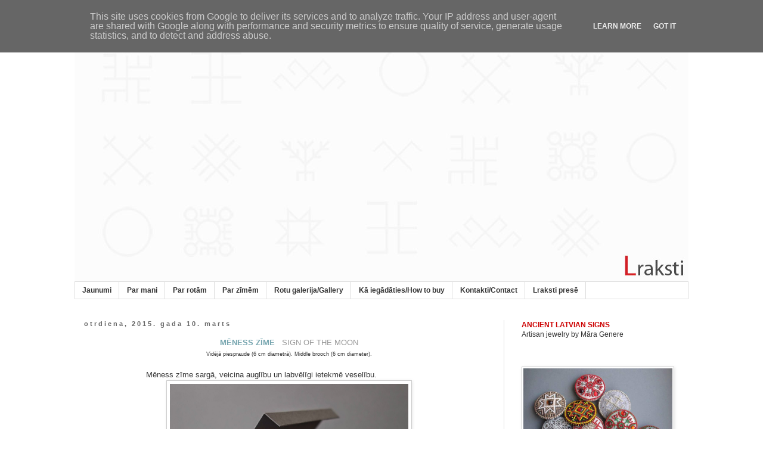

--- FILE ---
content_type: text/html; charset=UTF-8
request_url: http://www.lraksti.lv/2015/03/meness-zime-sign-of-moon-videja.html
body_size: 14137
content:
<!DOCTYPE html>
<html class='v2' dir='ltr' lang='lv'>
<head>
<link href='https://www.blogger.com/static/v1/widgets/335934321-css_bundle_v2.css' rel='stylesheet' type='text/css'/>
<meta content='width=1100' name='viewport'/>
<meta content='text/html; charset=UTF-8' http-equiv='Content-Type'/>
<meta content='blogger' name='generator'/>
<link href='http://www.lraksti.lv/favicon.ico' rel='icon' type='image/x-icon'/>
<link href='http://www.lraksti.lv/2015/03/meness-zime-sign-of-moon-videja.html' rel='canonical'/>
<link rel="alternate" type="application/atom+xml" title="Lraksti - Atom" href="http://www.lraksti.lv/feeds/posts/default" />
<link rel="alternate" type="application/rss+xml" title="Lraksti - RSS" href="http://www.lraksti.lv/feeds/posts/default?alt=rss" />
<link rel="service.post" type="application/atom+xml" title="Lraksti - Atom" href="https://www.blogger.com/feeds/7611810910770914181/posts/default" />

<link rel="alternate" type="application/atom+xml" title="Lraksti - Atom" href="http://www.lraksti.lv/feeds/9190711236741553812/comments/default" />
<!--Can't find substitution for tag [blog.ieCssRetrofitLinks]-->
<link href='https://blogger.googleusercontent.com/img/b/R29vZ2xl/AVvXsEgBUe6IJLSCLujRP5Ys_TH_gUsOmBo8JUT1Dax9b-KBJ5yTSm3mamAp50rNoX775RMfjwd087Uab7aUKUSdXr6m6U1V-yqmZc68e6j3JU7hA28B8Vr1xRb2eGTbGhR4i6wv91I0cuJw4QA/s1600/peleka+meness+rota.jpg' rel='image_src'/>
<meta content='http://www.lraksti.lv/2015/03/meness-zime-sign-of-moon-videja.html' property='og:url'/>
<meta content='Lraksti' property='og:title'/>
<meta content='  MĒNESS ZĪME   SIGN OF THE MOON   Vidējā piespraude (6 cm diametrā).  Middle brooch (6 cm diameter).                              Mēness zī...' property='og:description'/>
<meta content='https://blogger.googleusercontent.com/img/b/R29vZ2xl/AVvXsEgBUe6IJLSCLujRP5Ys_TH_gUsOmBo8JUT1Dax9b-KBJ5yTSm3mamAp50rNoX775RMfjwd087Uab7aUKUSdXr6m6U1V-yqmZc68e6j3JU7hA28B8Vr1xRb2eGTbGhR4i6wv91I0cuJw4QA/w1200-h630-p-k-no-nu/peleka+meness+rota.jpg' property='og:image'/>
<title>Lraksti</title>
<style id='page-skin-1' type='text/css'><!--
/*
-----------------------------------------------
Blogger Template Style
Name:     Simple
Designer: Blogger
URL:      www.blogger.com
----------------------------------------------- */
/* Content
----------------------------------------------- */
body {
font: normal normal 12px Verdana, Geneva, sans-serif;
color: #333333;
background: #ffffff none repeat scroll top left;
padding: 0 0 0 0;
}
html body .region-inner {
min-width: 0;
max-width: 100%;
width: auto;
}
h2 {
font-size: 22px;
}
a:link {
text-decoration:none;
color: #990000;
}
a:visited {
text-decoration:none;
color: #888888;
}
a:hover {
text-decoration:underline;
color: #990000;
}
.body-fauxcolumn-outer .fauxcolumn-inner {
background: transparent none repeat scroll top left;
_background-image: none;
}
.body-fauxcolumn-outer .cap-top {
position: absolute;
z-index: 1;
height: 400px;
width: 100%;
}
.body-fauxcolumn-outer .cap-top .cap-left {
width: 100%;
background: transparent none repeat-x scroll top left;
_background-image: none;
}
.content-outer {
-moz-box-shadow: 0 0 0 rgba(0, 0, 0, .15);
-webkit-box-shadow: 0 0 0 rgba(0, 0, 0, .15);
-goog-ms-box-shadow: 0 0 0 #333333;
box-shadow: 0 0 0 rgba(0, 0, 0, .15);
margin-bottom: 1px;
}
.content-inner {
padding: 10px 40px;
}
.content-inner {
background-color: #ffffff;
}
/* Header
----------------------------------------------- */
.header-outer {
background: transparent none repeat-x scroll 0 -400px;
_background-image: none;
}
.Header h1 {
font: normal normal 40px Verdana, Geneva, sans-serif;
color: #990000;
text-shadow: 0 0 0 rgba(0, 0, 0, .2);
}
.Header h1 a {
color: #990000;
}
.Header .description {
font-size: 18px;
color: #333333;
}
.header-inner .Header .titlewrapper {
padding: 22px 0;
}
.header-inner .Header .descriptionwrapper {
padding: 0 0;
}
/* Tabs
----------------------------------------------- */
.tabs-inner .section:first-child {
border-top: 0 solid #dddddd;
}
.tabs-inner .section:first-child ul {
margin-top: -1px;
border-top: 1px solid #dddddd;
border-left: 1px solid #dddddd;
border-right: 1px solid #dddddd;
}
.tabs-inner .widget ul {
background: transparent none repeat-x scroll 0 -800px;
_background-image: none;
border-bottom: 1px solid #dddddd;
margin-top: 0;
margin-left: -30px;
margin-right: -30px;
}
.tabs-inner .widget li a {
display: inline-block;
padding: .6em 1em;
font: normal bold 12px Verdana, Geneva, sans-serif;
color: #333333;
border-left: 1px solid #ffffff;
border-right: 1px solid #dddddd;
}
.tabs-inner .widget li:first-child a {
border-left: none;
}
.tabs-inner .widget li.selected a, .tabs-inner .widget li a:hover {
color: #990000;
background-color: #eeeeee;
text-decoration: none;
}
/* Columns
----------------------------------------------- */
.main-outer {
border-top: 0 solid #dddddd;
}
.fauxcolumn-left-outer .fauxcolumn-inner {
border-right: 1px solid #dddddd;
}
.fauxcolumn-right-outer .fauxcolumn-inner {
border-left: 1px solid #dddddd;
}
/* Headings
----------------------------------------------- */
div.widget > h2,
div.widget h2.title {
margin: 0 0 1em 0;
font: normal bold 11px Verdana, Geneva, sans-serif;
color: #333333;
}
/* Widgets
----------------------------------------------- */
.widget .zippy {
color: #990000;
text-shadow: 2px 2px 1px rgba(0, 0, 0, .1);
}
.widget .popular-posts ul {
list-style: none;
}
/* Posts
----------------------------------------------- */
h2.date-header {
font: normal bold 11px Arial, Tahoma, Helvetica, FreeSans, sans-serif;
}
.date-header span {
background-color: #ffffff;
color: #666666;
padding: 0.4em;
letter-spacing: 3px;
margin: inherit;
}
.main-inner {
padding-top: 35px;
padding-bottom: 65px;
}
.main-inner .column-center-inner {
padding: 0 0;
}
.main-inner .column-center-inner .section {
margin: 0 1em;
}
.post {
margin: 0 0 45px 0;
}
h3.post-title, .comments h4 {
font: normal bold 14px Verdana, Geneva, sans-serif;
margin: .75em 0 0;
}
.post-body {
font-size: 110%;
line-height: 1.4;
position: relative;
}
.post-body img, .post-body .tr-caption-container, .Profile img, .Image img,
.BlogList .item-thumbnail img {
padding: 2px;
background: #ffffff;
border: 1px solid #cccccc;
-moz-box-shadow: 1px 1px 5px rgba(0, 0, 0, .1);
-webkit-box-shadow: 1px 1px 5px rgba(0, 0, 0, .1);
box-shadow: 1px 1px 5px rgba(0, 0, 0, .1);
}
.post-body img, .post-body .tr-caption-container {
padding: 5px;
}
.post-body .tr-caption-container {
color: #333333;
}
.post-body .tr-caption-container img {
padding: 0;
background: transparent;
border: none;
-moz-box-shadow: 0 0 0 rgba(0, 0, 0, .1);
-webkit-box-shadow: 0 0 0 rgba(0, 0, 0, .1);
box-shadow: 0 0 0 rgba(0, 0, 0, .1);
}
.post-header {
margin: 0 0 1.5em;
line-height: 1.6;
font-size: 90%;
}
.post-footer {
margin: 20px -2px 0;
padding: 5px 10px;
color: #666666;
background-color: #eeeeee;
border-bottom: 1px solid #eeeeee;
line-height: 1.6;
font-size: 90%;
}
#comments .comment-author {
padding-top: 1.5em;
border-top: 1px solid #dddddd;
background-position: 0 1.5em;
}
#comments .comment-author:first-child {
padding-top: 0;
border-top: none;
}
.avatar-image-container {
margin: .2em 0 0;
}
#comments .avatar-image-container img {
border: 1px solid #cccccc;
}
/* Comments
----------------------------------------------- */
.comments .comments-content .icon.blog-author {
background-repeat: no-repeat;
background-image: url([data-uri]);
}
.comments .comments-content .loadmore a {
border-top: 1px solid #990000;
border-bottom: 1px solid #990000;
}
.comments .comment-thread.inline-thread {
background-color: #eeeeee;
}
.comments .continue {
border-top: 2px solid #990000;
}
/* Accents
---------------------------------------------- */
.section-columns td.columns-cell {
border-left: 1px solid #dddddd;
}
.blog-pager {
background: transparent url(//www.blogblog.com/1kt/simple/paging_dot.png) repeat-x scroll top center;
}
.blog-pager-older-link, .home-link,
.blog-pager-newer-link {
background-color: #ffffff;
padding: 5px;
}
.footer-outer {
border-top: 1px dashed #bbbbbb;
}
/* Mobile
----------------------------------------------- */
body.mobile  {
background-size: auto;
}
.mobile .body-fauxcolumn-outer {
background: transparent none repeat scroll top left;
}
.mobile .body-fauxcolumn-outer .cap-top {
background-size: 100% auto;
}
.mobile .content-outer {
-webkit-box-shadow: 0 0 3px rgba(0, 0, 0, .15);
box-shadow: 0 0 3px rgba(0, 0, 0, .15);
}
.mobile .tabs-inner .widget ul {
margin-left: 0;
margin-right: 0;
}
.mobile .post {
margin: 0;
}
.mobile .main-inner .column-center-inner .section {
margin: 0;
}
.mobile .date-header span {
padding: 0.1em 10px;
margin: 0 -10px;
}
.mobile h3.post-title {
margin: 0;
}
.mobile .blog-pager {
background: transparent none no-repeat scroll top center;
}
.mobile .footer-outer {
border-top: none;
}
.mobile .main-inner, .mobile .footer-inner {
background-color: #ffffff;
}
.mobile-index-contents {
color: #333333;
}
.mobile-link-button {
background-color: #990000;
}
.mobile-link-button a:link, .mobile-link-button a:visited {
color: #ffffff;
}
.mobile .tabs-inner .section:first-child {
border-top: none;
}
.mobile .tabs-inner .PageList .widget-content {
background-color: #eeeeee;
color: #990000;
border-top: 1px solid #dddddd;
border-bottom: 1px solid #dddddd;
}
.mobile .tabs-inner .PageList .widget-content .pagelist-arrow {
border-left: 1px solid #dddddd;
}

--></style>
<style id='template-skin-1' type='text/css'><!--
body {
min-width: 1110px;
}
.content-outer, .content-fauxcolumn-outer, .region-inner {
min-width: 1110px;
max-width: 1110px;
_width: 1110px;
}
.main-inner .columns {
padding-left: 0;
padding-right: 310px;
}
.main-inner .fauxcolumn-center-outer {
left: 0;
right: 310px;
/* IE6 does not respect left and right together */
_width: expression(this.parentNode.offsetWidth -
parseInt("0") -
parseInt("310px") + 'px');
}
.main-inner .fauxcolumn-left-outer {
width: 0;
}
.main-inner .fauxcolumn-right-outer {
width: 310px;
}
.main-inner .column-left-outer {
width: 0;
right: 100%;
margin-left: -0;
}
.main-inner .column-right-outer {
width: 310px;
margin-right: -310px;
}
#layout {
min-width: 0;
}
#layout .content-outer {
min-width: 0;
width: 800px;
}
#layout .region-inner {
min-width: 0;
width: auto;
}
body#layout div.add_widget {
padding: 8px;
}
body#layout div.add_widget a {
margin-left: 32px;
}
--></style>
<link href='https://www.blogger.com/dyn-css/authorization.css?targetBlogID=7611810910770914181&amp;zx=867b3242-2daf-4c5d-a9ef-54e8ef0a481c' media='none' onload='if(media!=&#39;all&#39;)media=&#39;all&#39;' rel='stylesheet'/><noscript><link href='https://www.blogger.com/dyn-css/authorization.css?targetBlogID=7611810910770914181&amp;zx=867b3242-2daf-4c5d-a9ef-54e8ef0a481c' rel='stylesheet'/></noscript>
<meta name='google-adsense-platform-account' content='ca-host-pub-1556223355139109'/>
<meta name='google-adsense-platform-domain' content='blogspot.com'/>

<script type="text/javascript" language="javascript">
  // Supply ads personalization default for EEA readers
  // See https://www.blogger.com/go/adspersonalization
  adsbygoogle = window.adsbygoogle || [];
  if (typeof adsbygoogle.requestNonPersonalizedAds === 'undefined') {
    adsbygoogle.requestNonPersonalizedAds = 1;
  }
</script>


</head>
<body class='loading variant-simplysimple'>
<div class='navbar section' id='navbar' name='Navigācijas josla'><div class='widget Navbar' data-version='1' id='Navbar1'><script type="text/javascript">
    function setAttributeOnload(object, attribute, val) {
      if(window.addEventListener) {
        window.addEventListener('load',
          function(){ object[attribute] = val; }, false);
      } else {
        window.attachEvent('onload', function(){ object[attribute] = val; });
      }
    }
  </script>
<div id="navbar-iframe-container"></div>
<script type="text/javascript" src="https://apis.google.com/js/platform.js"></script>
<script type="text/javascript">
      gapi.load("gapi.iframes:gapi.iframes.style.bubble", function() {
        if (gapi.iframes && gapi.iframes.getContext) {
          gapi.iframes.getContext().openChild({
              url: 'https://www.blogger.com/navbar/7611810910770914181?po\x3d9190711236741553812\x26origin\x3dhttp://www.lraksti.lv',
              where: document.getElementById("navbar-iframe-container"),
              id: "navbar-iframe"
          });
        }
      });
    </script><script type="text/javascript">
(function() {
var script = document.createElement('script');
script.type = 'text/javascript';
script.src = '//pagead2.googlesyndication.com/pagead/js/google_top_exp.js';
var head = document.getElementsByTagName('head')[0];
if (head) {
head.appendChild(script);
}})();
</script>
</div></div>
<div class='body-fauxcolumns'>
<div class='fauxcolumn-outer body-fauxcolumn-outer'>
<div class='cap-top'>
<div class='cap-left'></div>
<div class='cap-right'></div>
</div>
<div class='fauxborder-left'>
<div class='fauxborder-right'></div>
<div class='fauxcolumn-inner'>
</div>
</div>
<div class='cap-bottom'>
<div class='cap-left'></div>
<div class='cap-right'></div>
</div>
</div>
</div>
<div class='content'>
<div class='content-fauxcolumns'>
<div class='fauxcolumn-outer content-fauxcolumn-outer'>
<div class='cap-top'>
<div class='cap-left'></div>
<div class='cap-right'></div>
</div>
<div class='fauxborder-left'>
<div class='fauxborder-right'></div>
<div class='fauxcolumn-inner'>
</div>
</div>
<div class='cap-bottom'>
<div class='cap-left'></div>
<div class='cap-right'></div>
</div>
</div>
</div>
<div class='content-outer'>
<div class='content-cap-top cap-top'>
<div class='cap-left'></div>
<div class='cap-right'></div>
</div>
<div class='fauxborder-left content-fauxborder-left'>
<div class='fauxborder-right content-fauxborder-right'></div>
<div class='content-inner'>
<header>
<div class='header-outer'>
<div class='header-cap-top cap-top'>
<div class='cap-left'></div>
<div class='cap-right'></div>
</div>
<div class='fauxborder-left header-fauxborder-left'>
<div class='fauxborder-right header-fauxborder-right'></div>
<div class='region-inner header-inner'>
<div class='header section' id='header' name='Galvene'><div class='widget Header' data-version='1' id='Header1'>
<div id='header-inner'>
<a href='http://www.lraksti.lv/' style='display: block'>
<img alt='Lraksti' height='433px; ' id='Header1_headerimg' src='https://blogger.googleusercontent.com/img/b/R29vZ2xl/AVvXsEhFBKgsbJJjZeSo-ojdGHOifaHXOkb8JS6_jTIEcr6FpqqDFIwUxyp84_uSI2dHRa0Vw7VcUW741_lZYmgzSzZJrzqQdHfBVgdQfqtilwxNccS9lOIk5cA-_8R6XrH8Z_ztLfg8mJUmp_k/s1600-r/FIGNA.jpg' style='display: block' width='1050px; '/>
</a>
</div>
</div></div>
</div>
</div>
<div class='header-cap-bottom cap-bottom'>
<div class='cap-left'></div>
<div class='cap-right'></div>
</div>
</div>
</header>
<div class='tabs-outer'>
<div class='tabs-cap-top cap-top'>
<div class='cap-left'></div>
<div class='cap-right'></div>
</div>
<div class='fauxborder-left tabs-fauxborder-left'>
<div class='fauxborder-right tabs-fauxborder-right'></div>
<div class='region-inner tabs-inner'>
<div class='tabs section' id='crosscol' name='Krustojošā kolonna'><div class='widget PageList' data-version='1' id='PageList1'>
<h2>Lapas</h2>
<div class='widget-content'>
<ul>
<li>
<a href='http://www.lraksti.lv/'>Jaunumi</a>
</li>
<li>
<a href='http://www.lraksti.lv/p/par-mani.html'>Par mani</a>
</li>
<li>
<a href='http://www.lraksti.lv/p/par-rotam.html'>Par rotām</a>
</li>
<li>
<a href='http://www.lraksti.lv/p/par-zimem.html'>Par zīmēm</a>
</li>
<li>
<a href='http://www.lraksti.lv/p/galerija.html'>Rotu galerija/Gallery</a>
</li>
<li>
<a href='http://www.lraksti.lv/p/ka-iegadaties.html'>Kā iegādāties/How to buy</a>
</li>
<li>
<a href='http://www.lraksti.lv/p/kontakti.html'>Kontakti/Contact</a>
</li>
<li>
<a href='http://www.lraksti.lv/p/lraksti-prese.html'>Lraksti presē</a>
</li>
</ul>
<div class='clear'></div>
</div>
</div></div>
<div class='tabs no-items section' id='crosscol-overflow' name='Cross-Column 2'></div>
</div>
</div>
<div class='tabs-cap-bottom cap-bottom'>
<div class='cap-left'></div>
<div class='cap-right'></div>
</div>
</div>
<div class='main-outer'>
<div class='main-cap-top cap-top'>
<div class='cap-left'></div>
<div class='cap-right'></div>
</div>
<div class='fauxborder-left main-fauxborder-left'>
<div class='fauxborder-right main-fauxborder-right'></div>
<div class='region-inner main-inner'>
<div class='columns fauxcolumns'>
<div class='fauxcolumn-outer fauxcolumn-center-outer'>
<div class='cap-top'>
<div class='cap-left'></div>
<div class='cap-right'></div>
</div>
<div class='fauxborder-left'>
<div class='fauxborder-right'></div>
<div class='fauxcolumn-inner'>
</div>
</div>
<div class='cap-bottom'>
<div class='cap-left'></div>
<div class='cap-right'></div>
</div>
</div>
<div class='fauxcolumn-outer fauxcolumn-left-outer'>
<div class='cap-top'>
<div class='cap-left'></div>
<div class='cap-right'></div>
</div>
<div class='fauxborder-left'>
<div class='fauxborder-right'></div>
<div class='fauxcolumn-inner'>
</div>
</div>
<div class='cap-bottom'>
<div class='cap-left'></div>
<div class='cap-right'></div>
</div>
</div>
<div class='fauxcolumn-outer fauxcolumn-right-outer'>
<div class='cap-top'>
<div class='cap-left'></div>
<div class='cap-right'></div>
</div>
<div class='fauxborder-left'>
<div class='fauxborder-right'></div>
<div class='fauxcolumn-inner'>
</div>
</div>
<div class='cap-bottom'>
<div class='cap-left'></div>
<div class='cap-right'></div>
</div>
</div>
<!-- corrects IE6 width calculation -->
<div class='columns-inner'>
<div class='column-center-outer'>
<div class='column-center-inner'>
<div class='main section' id='main' name='Galvenais'><div class='widget Blog' data-version='1' id='Blog1'>
<div class='blog-posts hfeed'>

          <div class="date-outer">
        
<h2 class='date-header'><span>otrdiena, 2015. gada 10. marts</span></h2>

          <div class="date-posts">
        
<div class='post-outer'>
<div class='post hentry uncustomized-post-template' itemprop='blogPost' itemscope='itemscope' itemtype='http://schema.org/BlogPosting'>
<meta content='https://blogger.googleusercontent.com/img/b/R29vZ2xl/AVvXsEgBUe6IJLSCLujRP5Ys_TH_gUsOmBo8JUT1Dax9b-KBJ5yTSm3mamAp50rNoX775RMfjwd087Uab7aUKUSdXr6m6U1V-yqmZc68e6j3JU7hA28B8Vr1xRb2eGTbGhR4i6wv91I0cuJw4QA/s1600/peleka+meness+rota.jpg' itemprop='image_url'/>
<meta content='7611810910770914181' itemprop='blogId'/>
<meta content='9190711236741553812' itemprop='postId'/>
<a name='9190711236741553812'></a>
<div class='post-header'>
<div class='post-header-line-1'></div>
</div>
<div class='post-body entry-content' id='post-body-9190711236741553812' itemprop='description articleBody'>
<div style="text-align: center;">
<div style="text-align: center;">
<span style="font-family: Verdana,sans-serif;"><span style="color: #76a5af;"><b>MĒNESS ZĪME </b></span>&nbsp; <span style="color: #999999;">SIGN OF THE MOON </span></span></div>
<div style="text-align: center;">
<span style="font-family: Verdana,sans-serif;"><span class="userContent"><span style="font-size: xx-small;">Vidējā piespraude (6 cm diametrā).  Middle brooch (6 cm diameter).</span></span></span></div>
</div>
<br /><span style="font-family: Verdana,sans-serif;"></span><span style="font-family: Verdana,sans-serif;">&nbsp;&nbsp;&nbsp;&nbsp;&nbsp;&nbsp;&nbsp;&nbsp;&nbsp;&nbsp;&nbsp;&nbsp;&nbsp;&nbsp;&nbsp;&nbsp;&nbsp;&nbsp; &nbsp; &nbsp; &nbsp;&nbsp;&nbsp; Mēness zīme sargā, veicina auglību un labvēlīgi ietekmē veselību.</span><br />
<div class="separator" style="clear: both; text-align: center;">
<a href="https://blogger.googleusercontent.com/img/b/R29vZ2xl/AVvXsEgBUe6IJLSCLujRP5Ys_TH_gUsOmBo8JUT1Dax9b-KBJ5yTSm3mamAp50rNoX775RMfjwd087Uab7aUKUSdXr6m6U1V-yqmZc68e6j3JU7hA28B8Vr1xRb2eGTbGhR4i6wv91I0cuJw4QA/s1600/peleka+meness+rota.jpg" imageanchor="1" style="margin-left: 1em; margin-right: 1em;"><img border="0" height="382" src="https://blogger.googleusercontent.com/img/b/R29vZ2xl/AVvXsEgBUe6IJLSCLujRP5Ys_TH_gUsOmBo8JUT1Dax9b-KBJ5yTSm3mamAp50rNoX775RMfjwd087Uab7aUKUSdXr6m6U1V-yqmZc68e6j3JU7hA28B8Vr1xRb2eGTbGhR4i6wv91I0cuJw4QA/s1600/peleka+meness+rota.jpg" width="400" /></a></div>
<div class="separator" style="clear: both; text-align: center;">
<a href="https://blogger.googleusercontent.com/img/b/R29vZ2xl/AVvXsEh7k_GGeGMpdWR4nVAIr2lB7gbJEVDJS0AEXC4UFcn7YPsATWr8UqU_9AOJrcuzIKD0iODbfbY4t1AHwn_Z1MqfFoh8CQm6a3oj2K-q8E5lz6JwLUnel1zGGGM31fS4FUMrgTETrkQWr3w/s1600/DSC02827.JPG" imageanchor="1" style="margin-left: 1em; margin-right: 1em;"><img border="0" height="266" src="https://blogger.googleusercontent.com/img/b/R29vZ2xl/AVvXsEh7k_GGeGMpdWR4nVAIr2lB7gbJEVDJS0AEXC4UFcn7YPsATWr8UqU_9AOJrcuzIKD0iODbfbY4t1AHwn_Z1MqfFoh8CQm6a3oj2K-q8E5lz6JwLUnel1zGGGM31fS4FUMrgTETrkQWr3w/s1600/DSC02827.JPG" width="400" /></a></div>
<div style="text-align: center;">
<span style="font-family: Verdana,sans-serif;"><span style="color: #666666;"><b>&nbsp;</b></span></span></div>
<div style="text-align: center;">
<span style="font-family: Verdana,sans-serif;"><span style="color: #666666;"><b><span style="color: #45818e;">AUSTRAS KOKS</span>&nbsp;</b></span>&nbsp; <span style="color: #999999;">TREE OF AUSTRA</span></span></div>
<div style="text-align: center;">
<span style="font-family: Verdana,sans-serif;"><span class="userContent"><span style="font-size: xx-small;">Vidējā piespraude (6 cm diametrā).  Middle brooch (6 cm diameter).</span></span></span></div>
<div style="text-align: left;">
<span style="font-family: Verdana,sans-serif;"><span class="userContent"><span style="font-size: xx-small;"><span style="font-size: small;">&nbsp;</span></span></span></span></div>
<div style="text-align: center;">
<span style="font-family: Verdana,sans-serif;"><span class="userContent"><span style="font-size: xx-small;"><span style="font-size: small;">Zīme sievietēm, jo atraisa sievišķību, pievilcību, valdzinājumu un sievietes gudrību.</span>&nbsp; </span></span></span></div>
<div class="separator" style="clear: both; text-align: center;">
<a href="https://blogger.googleusercontent.com/img/b/R29vZ2xl/AVvXsEgQmeqH12j_NMvTWRiB6l6-h-prVwGKCcNwUKhphBL99X6U4Nr8s_viw-TcwrmHGITrVZU7reRcWsf-gXJN6Xyh-T96oH0fY_u3afUYJAeAYS_3SbTnb_bxe-nBtxExAie3LVEvRqZQXfk/s1600/pelekais+austras+koks.jpg" imageanchor="1" style="margin-left: 1em; margin-right: 1em;"><img border="0" height="370" src="https://blogger.googleusercontent.com/img/b/R29vZ2xl/AVvXsEgQmeqH12j_NMvTWRiB6l6-h-prVwGKCcNwUKhphBL99X6U4Nr8s_viw-TcwrmHGITrVZU7reRcWsf-gXJN6Xyh-T96oH0fY_u3afUYJAeAYS_3SbTnb_bxe-nBtxExAie3LVEvRqZQXfk/s1600/pelekais+austras+koks.jpg" width="400" /></a></div>
<div style="text-align: center;">
<span style="font-family: Verdana,sans-serif;"><span class="userContent"> <b><span style="color: #ea9999;">&nbsp;</span></b></span></span></div>
<div style="text-align: center;">
<span style="font-family: Verdana,sans-serif;"><span class="userContent"><span style="color: #6fa8dc;"><b>ŪSIŅŠ</b></span>&nbsp;&nbsp; <span style="color: #666666;">THE USINS SIGN</span><br /> <span style="font-size: xx-small;">Vidējā piespraude (6 cm diametrā).  Middle brooch (6 cm diameter).</span></span></span></div>
<div style="text-align: center;">
<br /></div>
<div class="separator" style="clear: both; text-align: center;">
<a href="https://blogger.googleusercontent.com/img/b/R29vZ2xl/AVvXsEiaFvlh6_5MTffmwWBRRICBC1Zcn_1TRYBrtr5cUfUQAm31CEDQrRfBPZ50lFIwaqOmU4EKbpxI54AuNeFB5_0bMewcInMpEPEfMAYeTS4qM1sfHTFFtbBC71J2_B68c5QpicJ_ohNT0zU/s1600/pelekais+usins.jpg" imageanchor="1" style="margin-left: 1em; margin-right: 1em;"><img border="0" height="348" src="https://blogger.googleusercontent.com/img/b/R29vZ2xl/AVvXsEiaFvlh6_5MTffmwWBRRICBC1Zcn_1TRYBrtr5cUfUQAm31CEDQrRfBPZ50lFIwaqOmU4EKbpxI54AuNeFB5_0bMewcInMpEPEfMAYeTS4qM1sfHTFFtbBC71J2_B68c5QpicJ_ohNT0zU/s1600/pelekais+usins.jpg" width="400" /></a></div>
<div class="separator" style="clear: both; text-align: center;">
<a href="https://blogger.googleusercontent.com/img/b/R29vZ2xl/AVvXsEjNk3KK5EizKHS173swTPq2I9z6ATZrc_KTkIkLg_y84RPJQzH1-xJt6aM5crOdzz9uhFazv6WJ8W8xWEx58pHMB8vt3l5MyKshpGWgEIv1w-N803bPzhx-7UFy2ijsF44wYjzpwvrmKLg/s1600/usins+kastite.jpg" imageanchor="1" style="margin-left: 1em; margin-right: 1em;"><img border="0" height="290" src="https://blogger.googleusercontent.com/img/b/R29vZ2xl/AVvXsEjNk3KK5EizKHS173swTPq2I9z6ATZrc_KTkIkLg_y84RPJQzH1-xJt6aM5crOdzz9uhFazv6WJ8W8xWEx58pHMB8vt3l5MyKshpGWgEIv1w-N803bPzhx-7UFy2ijsF44wYjzpwvrmKLg/s1600/usins+kastite.jpg" width="320" /></a></div>
<span style="font-family: Verdana,sans-serif;"><span class="userContent"><span style="font-size: xx-small;"></span></span></span><br />
<div class="separator" style="clear: both; text-align: center;">
<a href="https://blogger.googleusercontent.com/img/b/R29vZ2xl/AVvXsEjgywYww_H-cVgJi5R8e9Le8557PsdS175V9X_cnkFV9fM_nYCek_ae6QPt3uNluMDlxTt7Swdmod1qzFqeNSi5aEolUe2fBd0kYjVelgNxzcm2To7XjQgN94bzxfryXbqVeGeLc6c0_Ec/s1600/tris+pelekas.jpg" imageanchor="1" style="margin-left: 1em; margin-right: 1em;"><img border="0" height="552" src="https://blogger.googleusercontent.com/img/b/R29vZ2xl/AVvXsEjgywYww_H-cVgJi5R8e9Le8557PsdS175V9X_cnkFV9fM_nYCek_ae6QPt3uNluMDlxTt7Swdmod1qzFqeNSi5aEolUe2fBd0kYjVelgNxzcm2To7XjQgN94bzxfryXbqVeGeLc6c0_Ec/s1600/tris+pelekas.jpg" width="640" /></a></div>
<br />
<div style="text-align: center;">
<span style="font-family: Verdana,sans-serif;"><span class="userContent"><span style="font-size: xx-small;">&nbsp;</span></span></span></div>
<div style='clear: both;'></div>
</div>
<div class='post-footer'>
<div class='post-footer-line post-footer-line-1'>
<span class='post-author vcard'>
Autors:
<span class='fn' itemprop='author' itemscope='itemscope' itemtype='http://schema.org/Person'>
<meta content='https://www.blogger.com/profile/16208266448987942183' itemprop='url'/>
<a class='g-profile' href='https://www.blogger.com/profile/16208266448987942183' rel='author' title='author profile'>
<span itemprop='name'>Lraksti</span>
</a>
</span>
</span>
<span class='post-timestamp'>
plkst.
<meta content='http://www.lraksti.lv/2015/03/meness-zime-sign-of-moon-videja.html' itemprop='url'/>
<a class='timestamp-link' href='http://www.lraksti.lv/2015/03/meness-zime-sign-of-moon-videja.html' rel='bookmark' title='permanent link'><abbr class='published' itemprop='datePublished' title='2015-03-10T11:27:00-07:00'>11:27</abbr></a>
</span>
<span class='post-comment-link'>
</span>
<span class='post-icons'>
<span class='item-control blog-admin pid-1286003938'>
<a href='https://www.blogger.com/post-edit.g?blogID=7611810910770914181&postID=9190711236741553812&from=pencil' title='Rediģēt ziņu'>
<img alt='' class='icon-action' height='18' src='https://resources.blogblog.com/img/icon18_edit_allbkg.gif' width='18'/>
</a>
</span>
</span>
<div class='post-share-buttons goog-inline-block'>
<a class='goog-inline-block share-button sb-email' href='https://www.blogger.com/share-post.g?blogID=7611810910770914181&postID=9190711236741553812&target=email' target='_blank' title='Sūtīt pa e-pastu'><span class='share-button-link-text'>Sūtīt pa e-pastu</span></a><a class='goog-inline-block share-button sb-blog' href='https://www.blogger.com/share-post.g?blogID=7611810910770914181&postID=9190711236741553812&target=blog' onclick='window.open(this.href, "_blank", "height=270,width=475"); return false;' target='_blank' title='Rakstīt emuāru'><span class='share-button-link-text'>Rakstīt emuāru</span></a><a class='goog-inline-block share-button sb-twitter' href='https://www.blogger.com/share-post.g?blogID=7611810910770914181&postID=9190711236741553812&target=twitter' target='_blank' title='Kopīgot pakalpojumā X'><span class='share-button-link-text'>Kopīgot pakalpojumā&#160;X</span></a><a class='goog-inline-block share-button sb-facebook' href='https://www.blogger.com/share-post.g?blogID=7611810910770914181&postID=9190711236741553812&target=facebook' onclick='window.open(this.href, "_blank", "height=430,width=640"); return false;' target='_blank' title='Kopīgot sociālajā tīklā Facebook'><span class='share-button-link-text'>Kopīgot sociālajā tīklā Facebook</span></a><a class='goog-inline-block share-button sb-pinterest' href='https://www.blogger.com/share-post.g?blogID=7611810910770914181&postID=9190711236741553812&target=pinterest' target='_blank' title='Kopīgot vietnē Pinterest'><span class='share-button-link-text'>Kopīgot vietnē Pinterest</span></a>
</div>
</div>
<div class='post-footer-line post-footer-line-2'>
<span class='post-labels'>
Etiķetes:
<a href='http://www.lraksti.lv/search/label/Austras%20koks.Tree%20of%20Austra' rel='tag'>Austras koks.Tree of Austra</a>,
<a href='http://www.lraksti.lv/search/label/M%C4%93ness%20z%C4%ABme.%20Sign%20of%20the%20Moon.' rel='tag'>Mēness zīme. Sign of the Moon.</a>,
<a href='http://www.lraksti.lv/search/label/%C5%AAsi%C5%86%C5%A1.%20The%20Usins%20sign.' rel='tag'>Ūsiņš. The Usins sign.</a>
</span>
</div>
<div class='post-footer-line post-footer-line-3'>
<span class='post-location'>
</span>
</div>
</div>
</div>
<div class='comments' id='comments'>
<a name='comments'></a>
<h4>Nav komentāru:</h4>
<div id='Blog1_comments-block-wrapper'>
<dl class='avatar-comment-indent' id='comments-block'>
</dl>
</div>
<p class='comment-footer'>
<div class='comment-form'>
<a name='comment-form'></a>
<h4 id='comment-post-message'>Ierakstīt komentāru</h4>
<p>
</p>
<a href='https://www.blogger.com/comment/frame/7611810910770914181?po=9190711236741553812&hl=lv&saa=85391&origin=http://www.lraksti.lv' id='comment-editor-src'></a>
<iframe allowtransparency='true' class='blogger-iframe-colorize blogger-comment-from-post' frameborder='0' height='410px' id='comment-editor' name='comment-editor' src='' width='100%'></iframe>
<script src='https://www.blogger.com/static/v1/jsbin/2830521187-comment_from_post_iframe.js' type='text/javascript'></script>
<script type='text/javascript'>
      BLOG_CMT_createIframe('https://www.blogger.com/rpc_relay.html');
    </script>
</div>
</p>
</div>
</div>

        </div></div>
      
</div>
<div class='blog-pager' id='blog-pager'>
<span id='blog-pager-newer-link'>
<a class='blog-pager-newer-link' href='http://www.lraksti.lv/2015/03/auseklis-sign-of-star-liela-piespraude.html' id='Blog1_blog-pager-newer-link' title='Jaunāka ziņa'>Jaunāka ziņa</a>
</span>
<span id='blog-pager-older-link'>
<a class='blog-pager-older-link' href='http://www.lraksti.lv/2015/02/blog-post.html' id='Blog1_blog-pager-older-link' title='Vecāka ziņa'>Vecāka ziņa</a>
</span>
<a class='home-link' href='http://www.lraksti.lv/'>Sākumlapa</a>
</div>
<div class='clear'></div>
<div class='post-feeds'>
<div class='feed-links'>
Abonēt:
<a class='feed-link' href='http://www.lraksti.lv/feeds/9190711236741553812/comments/default' target='_blank' type='application/atom+xml'>Ziņas komentāri (Atom)</a>
</div>
</div>
</div></div>
</div>
</div>
<div class='column-left-outer'>
<div class='column-left-inner'>
<aside>
</aside>
</div>
</div>
<div class='column-right-outer'>
<div class='column-right-inner'>
<aside>
<div class='sidebar section' id='sidebar-right-1'><div class='widget Text' data-version='1' id='Text4'>
<div class='widget-content'>
<strong><span style="color:#cc0000;">ANCIENT LATVIAN SIGNS</span></strong><br/>Artisan jewelry by Māra Genere<br/><br/>
</div>
<div class='clear'></div>
</div><div class='widget Image' data-version='1' id='Image1'>
<div class='widget-content'>
<img alt='' height='258' id='Image1_img' src='https://blogger.googleusercontent.com/img/b/R29vZ2xl/AVvXsEjukZ7QIBp8ebvqH5QakCE1-hjhEu01DTCBl7lRPmgGQGITz7XeirtVn7J7cl4TCZbC8nZl-btjlMWcsNpLZKS83QV9j6MqUI50EmuAcllis_olT-HsYOZQXhVWTnj8zXm2EVYP5ZJqC6Y/s1600/kopbilde.jpg' width='250'/>
<br/>
</div>
<div class='clear'></div>
</div><div class='widget Image' data-version='1' id='Image4'>
<div class='widget-content'>
<a href='http://www.instagram.com/lraksti/'>
<img alt='' height='34' id='Image4_img' src='https://blogger.googleusercontent.com/img/a/AVvXsEhtz1hDf1Pjr9NVGsP6XpqZpXa-g0h1n_ITu4AmkOkeNaiLEPyCpD9sLGAub-ITDSSWYQq6TBynfT_6LpinZ_HM6-OyQBT9ydERv4RFGqP7y9nWgpiaD0FPhPAuJFETBaPQTCXEShmEslwnaOxXY5FjDnznar1_MbIDnL-p626uSYcJfPQlbzCKHa-F=s35' width='35'/>
</a>
<br/>
</div>
<div class='clear'></div>
</div><div class='widget Image' data-version='1' id='Image9'>
<div class='widget-content'>
<a href='https://www.facebook.com/pages/Lraksti/417136568367118#!/pages/Lraksti/417136568367118'>
<img alt='' height='34' id='Image9_img' src='https://blogger.googleusercontent.com/img/a/AVvXsEjrE5vF8bN4mWzpUgpoHG7hzYHb9oonU3kDkyv0abwT5qpseA6lapYICrAkwUpLkLp4vwdPip0Rpt3pv7I3ECX0f-BMp-ayLMmLcS6J_b12mzpTrTJ8OWC3Q7bjihLN7yZ5iSAyhghP5f_oecyf4J5w-5lf6bOehC9-8f0s47yXbb9XK0DHuLIkge0L=s35' width='35'/>
</a>
<br/>
</div>
<div class='clear'></div>
</div><div class='widget BlogArchive' data-version='1' id='BlogArchive1'>
<h2>Emuāra arhīvs</h2>
<div class='widget-content'>
<div id='ArchiveList'>
<div id='BlogArchive1_ArchiveList'>
<ul class='hierarchy'>
<li class='archivedate collapsed'>
<a class='toggle' href='javascript:void(0)'>
<span class='zippy'>

        &#9658;&#160;
      
</span>
</a>
<a class='post-count-link' href='http://www.lraksti.lv/2022/'>
2022
</a>
<span class='post-count' dir='ltr'>(1)</span>
<ul class='hierarchy'>
<li class='archivedate collapsed'>
<a class='toggle' href='javascript:void(0)'>
<span class='zippy'>

        &#9658;&#160;
      
</span>
</a>
<a class='post-count-link' href='http://www.lraksti.lv/2022/05/'>
maijs
</a>
<span class='post-count' dir='ltr'>(1)</span>
</li>
</ul>
</li>
</ul>
<ul class='hierarchy'>
<li class='archivedate collapsed'>
<a class='toggle' href='javascript:void(0)'>
<span class='zippy'>

        &#9658;&#160;
      
</span>
</a>
<a class='post-count-link' href='http://www.lraksti.lv/2020/'>
2020
</a>
<span class='post-count' dir='ltr'>(9)</span>
<ul class='hierarchy'>
<li class='archivedate collapsed'>
<a class='toggle' href='javascript:void(0)'>
<span class='zippy'>

        &#9658;&#160;
      
</span>
</a>
<a class='post-count-link' href='http://www.lraksti.lv/2020/11/'>
novembris
</a>
<span class='post-count' dir='ltr'>(1)</span>
</li>
</ul>
<ul class='hierarchy'>
<li class='archivedate collapsed'>
<a class='toggle' href='javascript:void(0)'>
<span class='zippy'>

        &#9658;&#160;
      
</span>
</a>
<a class='post-count-link' href='http://www.lraksti.lv/2020/10/'>
oktobris
</a>
<span class='post-count' dir='ltr'>(1)</span>
</li>
</ul>
<ul class='hierarchy'>
<li class='archivedate collapsed'>
<a class='toggle' href='javascript:void(0)'>
<span class='zippy'>

        &#9658;&#160;
      
</span>
</a>
<a class='post-count-link' href='http://www.lraksti.lv/2020/09/'>
septembris
</a>
<span class='post-count' dir='ltr'>(2)</span>
</li>
</ul>
<ul class='hierarchy'>
<li class='archivedate collapsed'>
<a class='toggle' href='javascript:void(0)'>
<span class='zippy'>

        &#9658;&#160;
      
</span>
</a>
<a class='post-count-link' href='http://www.lraksti.lv/2020/08/'>
augusts
</a>
<span class='post-count' dir='ltr'>(1)</span>
</li>
</ul>
<ul class='hierarchy'>
<li class='archivedate collapsed'>
<a class='toggle' href='javascript:void(0)'>
<span class='zippy'>

        &#9658;&#160;
      
</span>
</a>
<a class='post-count-link' href='http://www.lraksti.lv/2020/07/'>
jūlijs
</a>
<span class='post-count' dir='ltr'>(4)</span>
</li>
</ul>
</li>
</ul>
<ul class='hierarchy'>
<li class='archivedate collapsed'>
<a class='toggle' href='javascript:void(0)'>
<span class='zippy'>

        &#9658;&#160;
      
</span>
</a>
<a class='post-count-link' href='http://www.lraksti.lv/2018/'>
2018
</a>
<span class='post-count' dir='ltr'>(1)</span>
<ul class='hierarchy'>
<li class='archivedate collapsed'>
<a class='toggle' href='javascript:void(0)'>
<span class='zippy'>

        &#9658;&#160;
      
</span>
</a>
<a class='post-count-link' href='http://www.lraksti.lv/2018/07/'>
jūlijs
</a>
<span class='post-count' dir='ltr'>(1)</span>
</li>
</ul>
</li>
</ul>
<ul class='hierarchy'>
<li class='archivedate collapsed'>
<a class='toggle' href='javascript:void(0)'>
<span class='zippy'>

        &#9658;&#160;
      
</span>
</a>
<a class='post-count-link' href='http://www.lraksti.lv/2017/'>
2017
</a>
<span class='post-count' dir='ltr'>(7)</span>
<ul class='hierarchy'>
<li class='archivedate collapsed'>
<a class='toggle' href='javascript:void(0)'>
<span class='zippy'>

        &#9658;&#160;
      
</span>
</a>
<a class='post-count-link' href='http://www.lraksti.lv/2017/10/'>
oktobris
</a>
<span class='post-count' dir='ltr'>(2)</span>
</li>
</ul>
<ul class='hierarchy'>
<li class='archivedate collapsed'>
<a class='toggle' href='javascript:void(0)'>
<span class='zippy'>

        &#9658;&#160;
      
</span>
</a>
<a class='post-count-link' href='http://www.lraksti.lv/2017/05/'>
maijs
</a>
<span class='post-count' dir='ltr'>(1)</span>
</li>
</ul>
<ul class='hierarchy'>
<li class='archivedate collapsed'>
<a class='toggle' href='javascript:void(0)'>
<span class='zippy'>

        &#9658;&#160;
      
</span>
</a>
<a class='post-count-link' href='http://www.lraksti.lv/2017/04/'>
aprīlis
</a>
<span class='post-count' dir='ltr'>(3)</span>
</li>
</ul>
<ul class='hierarchy'>
<li class='archivedate collapsed'>
<a class='toggle' href='javascript:void(0)'>
<span class='zippy'>

        &#9658;&#160;
      
</span>
</a>
<a class='post-count-link' href='http://www.lraksti.lv/2017/03/'>
marts
</a>
<span class='post-count' dir='ltr'>(1)</span>
</li>
</ul>
</li>
</ul>
<ul class='hierarchy'>
<li class='archivedate collapsed'>
<a class='toggle' href='javascript:void(0)'>
<span class='zippy'>

        &#9658;&#160;
      
</span>
</a>
<a class='post-count-link' href='http://www.lraksti.lv/2016/'>
2016
</a>
<span class='post-count' dir='ltr'>(8)</span>
<ul class='hierarchy'>
<li class='archivedate collapsed'>
<a class='toggle' href='javascript:void(0)'>
<span class='zippy'>

        &#9658;&#160;
      
</span>
</a>
<a class='post-count-link' href='http://www.lraksti.lv/2016/11/'>
novembris
</a>
<span class='post-count' dir='ltr'>(3)</span>
</li>
</ul>
<ul class='hierarchy'>
<li class='archivedate collapsed'>
<a class='toggle' href='javascript:void(0)'>
<span class='zippy'>

        &#9658;&#160;
      
</span>
</a>
<a class='post-count-link' href='http://www.lraksti.lv/2016/06/'>
jūnijs
</a>
<span class='post-count' dir='ltr'>(2)</span>
</li>
</ul>
<ul class='hierarchy'>
<li class='archivedate collapsed'>
<a class='toggle' href='javascript:void(0)'>
<span class='zippy'>

        &#9658;&#160;
      
</span>
</a>
<a class='post-count-link' href='http://www.lraksti.lv/2016/05/'>
maijs
</a>
<span class='post-count' dir='ltr'>(1)</span>
</li>
</ul>
<ul class='hierarchy'>
<li class='archivedate collapsed'>
<a class='toggle' href='javascript:void(0)'>
<span class='zippy'>

        &#9658;&#160;
      
</span>
</a>
<a class='post-count-link' href='http://www.lraksti.lv/2016/04/'>
aprīlis
</a>
<span class='post-count' dir='ltr'>(1)</span>
</li>
</ul>
<ul class='hierarchy'>
<li class='archivedate collapsed'>
<a class='toggle' href='javascript:void(0)'>
<span class='zippy'>

        &#9658;&#160;
      
</span>
</a>
<a class='post-count-link' href='http://www.lraksti.lv/2016/02/'>
februāris
</a>
<span class='post-count' dir='ltr'>(1)</span>
</li>
</ul>
</li>
</ul>
<ul class='hierarchy'>
<li class='archivedate expanded'>
<a class='toggle' href='javascript:void(0)'>
<span class='zippy toggle-open'>

        &#9660;&#160;
      
</span>
</a>
<a class='post-count-link' href='http://www.lraksti.lv/2015/'>
2015
</a>
<span class='post-count' dir='ltr'>(18)</span>
<ul class='hierarchy'>
<li class='archivedate collapsed'>
<a class='toggle' href='javascript:void(0)'>
<span class='zippy'>

        &#9658;&#160;
      
</span>
</a>
<a class='post-count-link' href='http://www.lraksti.lv/2015/12/'>
decembris
</a>
<span class='post-count' dir='ltr'>(1)</span>
</li>
</ul>
<ul class='hierarchy'>
<li class='archivedate collapsed'>
<a class='toggle' href='javascript:void(0)'>
<span class='zippy'>

        &#9658;&#160;
      
</span>
</a>
<a class='post-count-link' href='http://www.lraksti.lv/2015/11/'>
novembris
</a>
<span class='post-count' dir='ltr'>(1)</span>
</li>
</ul>
<ul class='hierarchy'>
<li class='archivedate collapsed'>
<a class='toggle' href='javascript:void(0)'>
<span class='zippy'>

        &#9658;&#160;
      
</span>
</a>
<a class='post-count-link' href='http://www.lraksti.lv/2015/09/'>
septembris
</a>
<span class='post-count' dir='ltr'>(1)</span>
</li>
</ul>
<ul class='hierarchy'>
<li class='archivedate collapsed'>
<a class='toggle' href='javascript:void(0)'>
<span class='zippy'>

        &#9658;&#160;
      
</span>
</a>
<a class='post-count-link' href='http://www.lraksti.lv/2015/08/'>
augusts
</a>
<span class='post-count' dir='ltr'>(3)</span>
</li>
</ul>
<ul class='hierarchy'>
<li class='archivedate collapsed'>
<a class='toggle' href='javascript:void(0)'>
<span class='zippy'>

        &#9658;&#160;
      
</span>
</a>
<a class='post-count-link' href='http://www.lraksti.lv/2015/07/'>
jūlijs
</a>
<span class='post-count' dir='ltr'>(1)</span>
</li>
</ul>
<ul class='hierarchy'>
<li class='archivedate collapsed'>
<a class='toggle' href='javascript:void(0)'>
<span class='zippy'>

        &#9658;&#160;
      
</span>
</a>
<a class='post-count-link' href='http://www.lraksti.lv/2015/06/'>
jūnijs
</a>
<span class='post-count' dir='ltr'>(1)</span>
</li>
</ul>
<ul class='hierarchy'>
<li class='archivedate collapsed'>
<a class='toggle' href='javascript:void(0)'>
<span class='zippy'>

        &#9658;&#160;
      
</span>
</a>
<a class='post-count-link' href='http://www.lraksti.lv/2015/05/'>
maijs
</a>
<span class='post-count' dir='ltr'>(1)</span>
</li>
</ul>
<ul class='hierarchy'>
<li class='archivedate collapsed'>
<a class='toggle' href='javascript:void(0)'>
<span class='zippy'>

        &#9658;&#160;
      
</span>
</a>
<a class='post-count-link' href='http://www.lraksti.lv/2015/04/'>
aprīlis
</a>
<span class='post-count' dir='ltr'>(2)</span>
</li>
</ul>
<ul class='hierarchy'>
<li class='archivedate expanded'>
<a class='toggle' href='javascript:void(0)'>
<span class='zippy toggle-open'>

        &#9660;&#160;
      
</span>
</a>
<a class='post-count-link' href='http://www.lraksti.lv/2015/03/'>
marts
</a>
<span class='post-count' dir='ltr'>(2)</span>
<ul class='posts'>
<li><a href='http://www.lraksti.lv/2015/03/auseklis-sign-of-star-liela-piespraude.html'>
 AUSEKLIS&#160;&#160; SIGN OF THE STAR

Lielā piespraude (7...</a></li>
<li><a href='http://www.lraksti.lv/2015/03/meness-zime-sign-of-moon-videja.html'>

MĒNESS ZĪME &#160; SIGN OF THE MOON 

Vidējā piesprau...</a></li>
</ul>
</li>
</ul>
<ul class='hierarchy'>
<li class='archivedate collapsed'>
<a class='toggle' href='javascript:void(0)'>
<span class='zippy'>

        &#9658;&#160;
      
</span>
</a>
<a class='post-count-link' href='http://www.lraksti.lv/2015/02/'>
februāris
</a>
<span class='post-count' dir='ltr'>(4)</span>
</li>
</ul>
<ul class='hierarchy'>
<li class='archivedate collapsed'>
<a class='toggle' href='javascript:void(0)'>
<span class='zippy'>

        &#9658;&#160;
      
</span>
</a>
<a class='post-count-link' href='http://www.lraksti.lv/2015/01/'>
janvāris
</a>
<span class='post-count' dir='ltr'>(1)</span>
</li>
</ul>
</li>
</ul>
<ul class='hierarchy'>
<li class='archivedate collapsed'>
<a class='toggle' href='javascript:void(0)'>
<span class='zippy'>

        &#9658;&#160;
      
</span>
</a>
<a class='post-count-link' href='http://www.lraksti.lv/2014/'>
2014
</a>
<span class='post-count' dir='ltr'>(37)</span>
<ul class='hierarchy'>
<li class='archivedate collapsed'>
<a class='toggle' href='javascript:void(0)'>
<span class='zippy'>

        &#9658;&#160;
      
</span>
</a>
<a class='post-count-link' href='http://www.lraksti.lv/2014/12/'>
decembris
</a>
<span class='post-count' dir='ltr'>(2)</span>
</li>
</ul>
<ul class='hierarchy'>
<li class='archivedate collapsed'>
<a class='toggle' href='javascript:void(0)'>
<span class='zippy'>

        &#9658;&#160;
      
</span>
</a>
<a class='post-count-link' href='http://www.lraksti.lv/2014/11/'>
novembris
</a>
<span class='post-count' dir='ltr'>(2)</span>
</li>
</ul>
<ul class='hierarchy'>
<li class='archivedate collapsed'>
<a class='toggle' href='javascript:void(0)'>
<span class='zippy'>

        &#9658;&#160;
      
</span>
</a>
<a class='post-count-link' href='http://www.lraksti.lv/2014/10/'>
oktobris
</a>
<span class='post-count' dir='ltr'>(5)</span>
</li>
</ul>
<ul class='hierarchy'>
<li class='archivedate collapsed'>
<a class='toggle' href='javascript:void(0)'>
<span class='zippy'>

        &#9658;&#160;
      
</span>
</a>
<a class='post-count-link' href='http://www.lraksti.lv/2014/07/'>
jūlijs
</a>
<span class='post-count' dir='ltr'>(1)</span>
</li>
</ul>
<ul class='hierarchy'>
<li class='archivedate collapsed'>
<a class='toggle' href='javascript:void(0)'>
<span class='zippy'>

        &#9658;&#160;
      
</span>
</a>
<a class='post-count-link' href='http://www.lraksti.lv/2014/06/'>
jūnijs
</a>
<span class='post-count' dir='ltr'>(3)</span>
</li>
</ul>
<ul class='hierarchy'>
<li class='archivedate collapsed'>
<a class='toggle' href='javascript:void(0)'>
<span class='zippy'>

        &#9658;&#160;
      
</span>
</a>
<a class='post-count-link' href='http://www.lraksti.lv/2014/05/'>
maijs
</a>
<span class='post-count' dir='ltr'>(3)</span>
</li>
</ul>
<ul class='hierarchy'>
<li class='archivedate collapsed'>
<a class='toggle' href='javascript:void(0)'>
<span class='zippy'>

        &#9658;&#160;
      
</span>
</a>
<a class='post-count-link' href='http://www.lraksti.lv/2014/04/'>
aprīlis
</a>
<span class='post-count' dir='ltr'>(5)</span>
</li>
</ul>
<ul class='hierarchy'>
<li class='archivedate collapsed'>
<a class='toggle' href='javascript:void(0)'>
<span class='zippy'>

        &#9658;&#160;
      
</span>
</a>
<a class='post-count-link' href='http://www.lraksti.lv/2014/03/'>
marts
</a>
<span class='post-count' dir='ltr'>(6)</span>
</li>
</ul>
<ul class='hierarchy'>
<li class='archivedate collapsed'>
<a class='toggle' href='javascript:void(0)'>
<span class='zippy'>

        &#9658;&#160;
      
</span>
</a>
<a class='post-count-link' href='http://www.lraksti.lv/2014/02/'>
februāris
</a>
<span class='post-count' dir='ltr'>(5)</span>
</li>
</ul>
<ul class='hierarchy'>
<li class='archivedate collapsed'>
<a class='toggle' href='javascript:void(0)'>
<span class='zippy'>

        &#9658;&#160;
      
</span>
</a>
<a class='post-count-link' href='http://www.lraksti.lv/2014/01/'>
janvāris
</a>
<span class='post-count' dir='ltr'>(5)</span>
</li>
</ul>
</li>
</ul>
<ul class='hierarchy'>
<li class='archivedate collapsed'>
<a class='toggle' href='javascript:void(0)'>
<span class='zippy'>

        &#9658;&#160;
      
</span>
</a>
<a class='post-count-link' href='http://www.lraksti.lv/2013/'>
2013
</a>
<span class='post-count' dir='ltr'>(49)</span>
<ul class='hierarchy'>
<li class='archivedate collapsed'>
<a class='toggle' href='javascript:void(0)'>
<span class='zippy'>

        &#9658;&#160;
      
</span>
</a>
<a class='post-count-link' href='http://www.lraksti.lv/2013/12/'>
decembris
</a>
<span class='post-count' dir='ltr'>(3)</span>
</li>
</ul>
<ul class='hierarchy'>
<li class='archivedate collapsed'>
<a class='toggle' href='javascript:void(0)'>
<span class='zippy'>

        &#9658;&#160;
      
</span>
</a>
<a class='post-count-link' href='http://www.lraksti.lv/2013/11/'>
novembris
</a>
<span class='post-count' dir='ltr'>(4)</span>
</li>
</ul>
<ul class='hierarchy'>
<li class='archivedate collapsed'>
<a class='toggle' href='javascript:void(0)'>
<span class='zippy'>

        &#9658;&#160;
      
</span>
</a>
<a class='post-count-link' href='http://www.lraksti.lv/2013/10/'>
oktobris
</a>
<span class='post-count' dir='ltr'>(4)</span>
</li>
</ul>
<ul class='hierarchy'>
<li class='archivedate collapsed'>
<a class='toggle' href='javascript:void(0)'>
<span class='zippy'>

        &#9658;&#160;
      
</span>
</a>
<a class='post-count-link' href='http://www.lraksti.lv/2013/09/'>
septembris
</a>
<span class='post-count' dir='ltr'>(6)</span>
</li>
</ul>
<ul class='hierarchy'>
<li class='archivedate collapsed'>
<a class='toggle' href='javascript:void(0)'>
<span class='zippy'>

        &#9658;&#160;
      
</span>
</a>
<a class='post-count-link' href='http://www.lraksti.lv/2013/08/'>
augusts
</a>
<span class='post-count' dir='ltr'>(3)</span>
</li>
</ul>
<ul class='hierarchy'>
<li class='archivedate collapsed'>
<a class='toggle' href='javascript:void(0)'>
<span class='zippy'>

        &#9658;&#160;
      
</span>
</a>
<a class='post-count-link' href='http://www.lraksti.lv/2013/07/'>
jūlijs
</a>
<span class='post-count' dir='ltr'>(3)</span>
</li>
</ul>
<ul class='hierarchy'>
<li class='archivedate collapsed'>
<a class='toggle' href='javascript:void(0)'>
<span class='zippy'>

        &#9658;&#160;
      
</span>
</a>
<a class='post-count-link' href='http://www.lraksti.lv/2013/06/'>
jūnijs
</a>
<span class='post-count' dir='ltr'>(5)</span>
</li>
</ul>
<ul class='hierarchy'>
<li class='archivedate collapsed'>
<a class='toggle' href='javascript:void(0)'>
<span class='zippy'>

        &#9658;&#160;
      
</span>
</a>
<a class='post-count-link' href='http://www.lraksti.lv/2013/05/'>
maijs
</a>
<span class='post-count' dir='ltr'>(4)</span>
</li>
</ul>
<ul class='hierarchy'>
<li class='archivedate collapsed'>
<a class='toggle' href='javascript:void(0)'>
<span class='zippy'>

        &#9658;&#160;
      
</span>
</a>
<a class='post-count-link' href='http://www.lraksti.lv/2013/04/'>
aprīlis
</a>
<span class='post-count' dir='ltr'>(5)</span>
</li>
</ul>
<ul class='hierarchy'>
<li class='archivedate collapsed'>
<a class='toggle' href='javascript:void(0)'>
<span class='zippy'>

        &#9658;&#160;
      
</span>
</a>
<a class='post-count-link' href='http://www.lraksti.lv/2013/03/'>
marts
</a>
<span class='post-count' dir='ltr'>(4)</span>
</li>
</ul>
<ul class='hierarchy'>
<li class='archivedate collapsed'>
<a class='toggle' href='javascript:void(0)'>
<span class='zippy'>

        &#9658;&#160;
      
</span>
</a>
<a class='post-count-link' href='http://www.lraksti.lv/2013/02/'>
februāris
</a>
<span class='post-count' dir='ltr'>(5)</span>
</li>
</ul>
<ul class='hierarchy'>
<li class='archivedate collapsed'>
<a class='toggle' href='javascript:void(0)'>
<span class='zippy'>

        &#9658;&#160;
      
</span>
</a>
<a class='post-count-link' href='http://www.lraksti.lv/2013/01/'>
janvāris
</a>
<span class='post-count' dir='ltr'>(3)</span>
</li>
</ul>
</li>
</ul>
<ul class='hierarchy'>
<li class='archivedate collapsed'>
<a class='toggle' href='javascript:void(0)'>
<span class='zippy'>

        &#9658;&#160;
      
</span>
</a>
<a class='post-count-link' href='http://www.lraksti.lv/2012/'>
2012
</a>
<span class='post-count' dir='ltr'>(1)</span>
<ul class='hierarchy'>
<li class='archivedate collapsed'>
<a class='toggle' href='javascript:void(0)'>
<span class='zippy'>

        &#9658;&#160;
      
</span>
</a>
<a class='post-count-link' href='http://www.lraksti.lv/2012/12/'>
decembris
</a>
<span class='post-count' dir='ltr'>(1)</span>
</li>
</ul>
</li>
</ul>
</div>
</div>
<div class='clear'></div>
</div>
</div><div class='widget Image' data-version='1' id='Image8'>
<div class='widget-content'>
<img alt='' height='225' id='Image8_img' src='https://blogger.googleusercontent.com/img/b/R29vZ2xl/AVvXsEgDlSPuEvVjXy_nqc4E3MDwm8x9TtrIKsXSQr6kKOeDBj5UKw0cRwUreCI6Iqr-lxC5Ok8TVW0Ty2zasI9VMM2PKnqYvzwnFvHN3QFKxo3mFUHdgfPfNxAFv8iYZxJQ1_VkfoCFf-XFPyo/s250/kr%25C4%2593m%25C4%25ABgais+auseklis+3.jpg' width='250'/>
<br/>
</div>
<div class='clear'></div>
</div><div class='widget Image' data-version='1' id='Image3'>
<div class='widget-content'>
<img alt='' height='166' id='Image3_img' src='https://blogger.googleusercontent.com/img/b/R29vZ2xl/AVvXsEhD9eVMJStDhI3whbc_vwJQdcHeVASTv90zKsQElr2yFdt8QzIVh90JpR9ub_7KQdTHGKk9x3Q0c6l4npRsiTc7yYZGiu5cPLHljxt-Cf0JHXOA86URqgCth12W8BWoji15TzAPebGaHM0/s1600/rotas+rijai.jpg' width='250'/>
<br/>
</div>
<div class='clear'></div>
</div><div class='widget Image' data-version='1' id='Image2'>
<div class='widget-content'>
<img alt='' height='240' id='Image2_img' src='https://blogger.googleusercontent.com/img/b/R29vZ2xl/AVvXsEjw4qLJSQvyuwB8TxdcWlOJ4wpWJWEiK1iXuM4MFzoMRk0v7xseoOYPMa6cGVyV5ynlkDncDIYN5k_6x1FaoUdtPIrua-wdrVgwlD4nfDM9_ar8dDkoWFit9aNn7GjH3YNUEdxRuUMfT_U/s250/peleka+meness+rota.jpg' width='250'/>
<br/>
</div>
<div class='clear'></div>
</div><div class='widget Image' data-version='1' id='Image10'>
<h2>Domubiedri</h2>
<div class='widget-content'>
<a href='http://www.akcikjauks.lv'>
<img alt='Domubiedri' height='172' id='Image10_img' src='https://blogger.googleusercontent.com/img/b/R29vZ2xl/AVvXsEg7XKc55Nrll1Vfz8rliKFzLIvZqaRG5EsThHX7l0LBADrYZh7Mib9LcDHG9iqjawyHLJ0yp0LKKRFqmIP-AtYzvZuk1qGK7eDFuHSLsB5YbFYBeK2L9RgRzbPjf06nQjAjfMJM3EoeKH4/s1600/mazie+kopbilde.jpg' width='250'/>
</a>
<br/>
</div>
<div class='clear'></div>
</div><div class='widget Text' data-version='1' id='Text1'>
<div class='widget-content'>
<span style="color:#cc0000;"><strong>!</strong></span> Bez saskaņotas mutiskas vai rakstiskas atļaujas nedrīkst kopēt, pārpublicēt vai jebkādā citā veidā izplatīt blogā ievietotos tekstus, zīmējumus un fotogrāfijas <strong><span style="color:#cc0000;">komerciāliem mērķiem! </span></strong><br/>
</div>
<div class='clear'></div>
</div><div class='widget Text' data-version='1' id='Text3'>
<div class='widget-content'>
<strong>ROTU IZMĒRI<br/></strong><br/>
</div>
<div class='clear'></div>
</div><div class='widget Image' data-version='1' id='Image5'>
<div class='widget-content'>
<img alt='' height='243' id='Image5_img' src='https://blogger.googleusercontent.com/img/b/R29vZ2xl/AVvXsEgsPLUoW2ujXjS8vDmOlz3Hh6dUVUxqD-E3TAXtE5FD2-8-HH7w9sBGXFBLQQQmnUqlEaD4SiOEvA2ii5E41wD11JWYujPrK-Rw2x_VM1f-hWeFpE2h0IveUw-roOwj8GaVf_YZQYDX1aA/s300/liela+brosa.jpg' width='300'/>
<br/>
</div>
<div class='clear'></div>
</div><div class='widget Image' data-version='1' id='Image6'>
<div class='widget-content'>
<img alt='' height='274' id='Image6_img' src='https://blogger.googleusercontent.com/img/b/R29vZ2xl/AVvXsEj1HVw15SZCofRlq0bE3-ckQg7u65-75YUrWf3ow4CsgMh13BFWRamBqFRgIgDyHUNwDcP9SMtrHWzm9uxw04sxxHdzZK6Ge77yIqfCxeQ6Fb01Z9xWxeO2Mesc_cdWvA4LuJWdZpiRIFI/s300/videja+brosa.jpg' width='300'/>
<br/>
</div>
<div class='clear'></div>
</div><div class='widget Image' data-version='1' id='Image7'>
<div class='widget-content'>
<img alt='' height='245' id='Image7_img' src='https://blogger.googleusercontent.com/img/b/R29vZ2xl/AVvXsEhMRU-yRBXZFqOc8tyknJuTfUtl4l_QaksL-p0khObabFF8rHFghXzhCVARysNf2-_5wRjSb3jLrDT4vXWgc2D1524zUYwoo5-kSCM37AV-hiUStXWS78f91fbAmxLUOBixg7PvZY94LDA/s300/maza+brosa.jpg' width='300'/>
<br/>
</div>
<div class='clear'></div>
</div></div>
</aside>
</div>
</div>
</div>
<div style='clear: both'></div>
<!-- columns -->
</div>
<!-- main -->
</div>
</div>
<div class='main-cap-bottom cap-bottom'>
<div class='cap-left'></div>
<div class='cap-right'></div>
</div>
</div>
<footer>
<div class='footer-outer'>
<div class='footer-cap-top cap-top'>
<div class='cap-left'></div>
<div class='cap-right'></div>
</div>
<div class='fauxborder-left footer-fauxborder-left'>
<div class='fauxborder-right footer-fauxborder-right'></div>
<div class='region-inner footer-inner'>
<div class='foot no-items section' id='footer-1'></div>
<table border='0' cellpadding='0' cellspacing='0' class='section-columns columns-2'>
<tbody>
<tr>
<td class='first columns-cell'>
<div class='foot no-items section' id='footer-2-1'></div>
</td>
<td class='columns-cell'>
<div class='foot no-items section' id='footer-2-2'></div>
</td>
</tr>
</tbody>
</table>
<!-- outside of the include in order to lock Attribution widget -->
<div class='foot section' id='footer-3' name='Kājene'><div class='widget Attribution' data-version='1' id='Attribution1'>
<div class='widget-content' style='text-align: center;'>
Veidnes &#8220;Vienkāršs&#8221; motīvs. Nodrošina <a href='https://www.blogger.com' target='_blank'>Blogger</a>.
</div>
<div class='clear'></div>
</div></div>
</div>
</div>
<div class='footer-cap-bottom cap-bottom'>
<div class='cap-left'></div>
<div class='cap-right'></div>
</div>
</div>
</footer>
<!-- content -->
</div>
</div>
<div class='content-cap-bottom cap-bottom'>
<div class='cap-left'></div>
<div class='cap-right'></div>
</div>
</div>
</div>
<script type='text/javascript'>
    window.setTimeout(function() {
        document.body.className = document.body.className.replace('loading', '');
      }, 10);
  </script>
<!--It is your responsibility to notify your visitors about cookies used and data collected on your blog. Blogger makes a standard notification available for you to use on your blog, and you can customize it or replace with your own notice. See http://www.blogger.com/go/cookiechoices for more details.-->
<script defer='' src='/js/cookienotice.js'></script>
<script>
    document.addEventListener('DOMContentLoaded', function(event) {
      window.cookieChoices && cookieChoices.showCookieConsentBar && cookieChoices.showCookieConsentBar(
          (window.cookieOptions && cookieOptions.msg) || 'This site uses cookies from Google to deliver its services and to analyze traffic. Your IP address and user-agent are shared with Google along with performance and security metrics to ensure quality of service, generate usage statistics, and to detect and address abuse.',
          (window.cookieOptions && cookieOptions.close) || 'Got it',
          (window.cookieOptions && cookieOptions.learn) || 'Learn More',
          (window.cookieOptions && cookieOptions.link) || 'https://www.blogger.com/go/blogspot-cookies');
    });
  </script>

<script type="text/javascript" src="https://www.blogger.com/static/v1/widgets/3845888474-widgets.js"></script>
<script type='text/javascript'>
window['__wavt'] = 'AOuZoY4emS2APg2qIiHu7iGLlAV0fJYtBw:1768842798187';_WidgetManager._Init('//www.blogger.com/rearrange?blogID\x3d7611810910770914181','//www.lraksti.lv/2015/03/meness-zime-sign-of-moon-videja.html','7611810910770914181');
_WidgetManager._SetDataContext([{'name': 'blog', 'data': {'blogId': '7611810910770914181', 'title': 'Lraksti', 'url': 'http://www.lraksti.lv/2015/03/meness-zime-sign-of-moon-videja.html', 'canonicalUrl': 'http://www.lraksti.lv/2015/03/meness-zime-sign-of-moon-videja.html', 'homepageUrl': 'http://www.lraksti.lv/', 'searchUrl': 'http://www.lraksti.lv/search', 'canonicalHomepageUrl': 'http://www.lraksti.lv/', 'blogspotFaviconUrl': 'http://www.lraksti.lv/favicon.ico', 'bloggerUrl': 'https://www.blogger.com', 'hasCustomDomain': true, 'httpsEnabled': false, 'enabledCommentProfileImages': true, 'gPlusViewType': 'FILTERED_POSTMOD', 'adultContent': false, 'analyticsAccountNumber': '', 'encoding': 'UTF-8', 'locale': 'lv', 'localeUnderscoreDelimited': 'lv', 'languageDirection': 'ltr', 'isPrivate': false, 'isMobile': false, 'isMobileRequest': false, 'mobileClass': '', 'isPrivateBlog': false, 'isDynamicViewsAvailable': true, 'feedLinks': '\x3clink rel\x3d\x22alternate\x22 type\x3d\x22application/atom+xml\x22 title\x3d\x22Lraksti - Atom\x22 href\x3d\x22http://www.lraksti.lv/feeds/posts/default\x22 /\x3e\n\x3clink rel\x3d\x22alternate\x22 type\x3d\x22application/rss+xml\x22 title\x3d\x22Lraksti - RSS\x22 href\x3d\x22http://www.lraksti.lv/feeds/posts/default?alt\x3drss\x22 /\x3e\n\x3clink rel\x3d\x22service.post\x22 type\x3d\x22application/atom+xml\x22 title\x3d\x22Lraksti - Atom\x22 href\x3d\x22https://www.blogger.com/feeds/7611810910770914181/posts/default\x22 /\x3e\n\n\x3clink rel\x3d\x22alternate\x22 type\x3d\x22application/atom+xml\x22 title\x3d\x22Lraksti - Atom\x22 href\x3d\x22http://www.lraksti.lv/feeds/9190711236741553812/comments/default\x22 /\x3e\n', 'meTag': '', 'adsenseHostId': 'ca-host-pub-1556223355139109', 'adsenseHasAds': false, 'adsenseAutoAds': false, 'boqCommentIframeForm': true, 'loginRedirectParam': '', 'view': '', 'dynamicViewsCommentsSrc': '//www.blogblog.com/dynamicviews/4224c15c4e7c9321/js/comments.js', 'dynamicViewsScriptSrc': '//www.blogblog.com/dynamicviews/6e0d22adcfa5abea', 'plusOneApiSrc': 'https://apis.google.com/js/platform.js', 'disableGComments': true, 'interstitialAccepted': false, 'sharing': {'platforms': [{'name': 'Ieg\u016bt saiti', 'key': 'link', 'shareMessage': 'Ieg\u016bt saiti', 'target': ''}, {'name': 'Facebook', 'key': 'facebook', 'shareMessage': 'Kop\u012bgot pakalpojum\u0101 Facebook', 'target': 'facebook'}, {'name': 'Rakst\u012bt emu\u0101ru', 'key': 'blogThis', 'shareMessage': 'Rakst\u012bt emu\u0101ru', 'target': 'blog'}, {'name': 'X', 'key': 'twitter', 'shareMessage': 'Kop\u012bgot pakalpojum\u0101 X', 'target': 'twitter'}, {'name': 'Pinterest', 'key': 'pinterest', 'shareMessage': 'Kop\u012bgot pakalpojum\u0101 Pinterest', 'target': 'pinterest'}, {'name': 'E-pasts', 'key': 'email', 'shareMessage': 'E-pasts', 'target': 'email'}], 'disableGooglePlus': true, 'googlePlusShareButtonWidth': 0, 'googlePlusBootstrap': '\x3cscript type\x3d\x22text/javascript\x22\x3ewindow.___gcfg \x3d {\x27lang\x27: \x27lv\x27};\x3c/script\x3e'}, 'hasCustomJumpLinkMessage': false, 'jumpLinkMessage': 'Las\u012bt vair\u0101k', 'pageType': 'item', 'postId': '9190711236741553812', 'postImageThumbnailUrl': 'https://blogger.googleusercontent.com/img/b/R29vZ2xl/AVvXsEgBUe6IJLSCLujRP5Ys_TH_gUsOmBo8JUT1Dax9b-KBJ5yTSm3mamAp50rNoX775RMfjwd087Uab7aUKUSdXr6m6U1V-yqmZc68e6j3JU7hA28B8Vr1xRb2eGTbGhR4i6wv91I0cuJw4QA/s72-c/peleka+meness+rota.jpg', 'postImageUrl': 'https://blogger.googleusercontent.com/img/b/R29vZ2xl/AVvXsEgBUe6IJLSCLujRP5Ys_TH_gUsOmBo8JUT1Dax9b-KBJ5yTSm3mamAp50rNoX775RMfjwd087Uab7aUKUSdXr6m6U1V-yqmZc68e6j3JU7hA28B8Vr1xRb2eGTbGhR4i6wv91I0cuJw4QA/s1600/peleka+meness+rota.jpg', 'pageName': '', 'pageTitle': 'Lraksti'}}, {'name': 'features', 'data': {}}, {'name': 'messages', 'data': {'edit': 'Labot', 'linkCopiedToClipboard': 'Saite ir kop\u0113ta starpliktuv\u0113.', 'ok': 'Labi', 'postLink': 'Public\u0113t saiti'}}, {'name': 'template', 'data': {'name': 'Simple', 'localizedName': 'Vienk\u0101r\u0161s', 'isResponsive': false, 'isAlternateRendering': false, 'isCustom': false, 'variant': 'simplysimple', 'variantId': 'simplysimple'}}, {'name': 'view', 'data': {'classic': {'name': 'classic', 'url': '?view\x3dclassic'}, 'flipcard': {'name': 'flipcard', 'url': '?view\x3dflipcard'}, 'magazine': {'name': 'magazine', 'url': '?view\x3dmagazine'}, 'mosaic': {'name': 'mosaic', 'url': '?view\x3dmosaic'}, 'sidebar': {'name': 'sidebar', 'url': '?view\x3dsidebar'}, 'snapshot': {'name': 'snapshot', 'url': '?view\x3dsnapshot'}, 'timeslide': {'name': 'timeslide', 'url': '?view\x3dtimeslide'}, 'isMobile': false, 'title': 'Lraksti', 'description': '  M\u0112NESS Z\u012aME \xa0 SIGN OF THE MOON   Vid\u0113j\u0101 piespraude (6 cm diametr\u0101).  Middle brooch (6 cm diameter).   \xa0\xa0\xa0\xa0\xa0\xa0\xa0\xa0\xa0\xa0\xa0\xa0\xa0\xa0\xa0\xa0\xa0\xa0 \xa0 \xa0 \xa0\xa0\xa0 M\u0113ness z\u012b...', 'featuredImage': 'https://blogger.googleusercontent.com/img/b/R29vZ2xl/AVvXsEgBUe6IJLSCLujRP5Ys_TH_gUsOmBo8JUT1Dax9b-KBJ5yTSm3mamAp50rNoX775RMfjwd087Uab7aUKUSdXr6m6U1V-yqmZc68e6j3JU7hA28B8Vr1xRb2eGTbGhR4i6wv91I0cuJw4QA/s1600/peleka+meness+rota.jpg', 'url': 'http://www.lraksti.lv/2015/03/meness-zime-sign-of-moon-videja.html', 'type': 'item', 'isSingleItem': true, 'isMultipleItems': false, 'isError': false, 'isPage': false, 'isPost': true, 'isHomepage': false, 'isArchive': false, 'isLabelSearch': false, 'postId': 9190711236741553812}}]);
_WidgetManager._RegisterWidget('_NavbarView', new _WidgetInfo('Navbar1', 'navbar', document.getElementById('Navbar1'), {}, 'displayModeFull'));
_WidgetManager._RegisterWidget('_HeaderView', new _WidgetInfo('Header1', 'header', document.getElementById('Header1'), {}, 'displayModeFull'));
_WidgetManager._RegisterWidget('_PageListView', new _WidgetInfo('PageList1', 'crosscol', document.getElementById('PageList1'), {'title': 'Lapas', 'links': [{'isCurrentPage': false, 'href': 'http://www.lraksti.lv/', 'title': 'Jaunumi'}, {'isCurrentPage': false, 'href': 'http://www.lraksti.lv/p/par-mani.html', 'id': '8087304021745475166', 'title': 'Par mani'}, {'isCurrentPage': false, 'href': 'http://www.lraksti.lv/p/par-rotam.html', 'id': '3497038649642447818', 'title': 'Par rot\u0101m'}, {'isCurrentPage': false, 'href': 'http://www.lraksti.lv/p/par-zimem.html', 'id': '2397966427927581393', 'title': 'Par z\u012bm\u0113m'}, {'isCurrentPage': false, 'href': 'http://www.lraksti.lv/p/galerija.html', 'id': '6585233910193237191', 'title': 'Rotu galerija/Gallery'}, {'isCurrentPage': false, 'href': 'http://www.lraksti.lv/p/ka-iegadaties.html', 'id': '1920214862760482527', 'title': 'K\u0101 ieg\u0101d\u0101ties/How to buy'}, {'isCurrentPage': false, 'href': 'http://www.lraksti.lv/p/kontakti.html', 'id': '2481545775358444409', 'title': 'Kontakti/Contact'}, {'isCurrentPage': false, 'href': 'http://www.lraksti.lv/p/lraksti-prese.html', 'id': '597137882658247495', 'title': 'Lraksti pres\u0113'}], 'mobile': false, 'showPlaceholder': true, 'hasCurrentPage': false}, 'displayModeFull'));
_WidgetManager._RegisterWidget('_BlogView', new _WidgetInfo('Blog1', 'main', document.getElementById('Blog1'), {'cmtInteractionsEnabled': false, 'lightboxEnabled': true, 'lightboxModuleUrl': 'https://www.blogger.com/static/v1/jsbin/4019058297-lbx__lv.js', 'lightboxCssUrl': 'https://www.blogger.com/static/v1/v-css/828616780-lightbox_bundle.css'}, 'displayModeFull'));
_WidgetManager._RegisterWidget('_TextView', new _WidgetInfo('Text4', 'sidebar-right-1', document.getElementById('Text4'), {}, 'displayModeFull'));
_WidgetManager._RegisterWidget('_ImageView', new _WidgetInfo('Image1', 'sidebar-right-1', document.getElementById('Image1'), {'resize': true}, 'displayModeFull'));
_WidgetManager._RegisterWidget('_ImageView', new _WidgetInfo('Image4', 'sidebar-right-1', document.getElementById('Image4'), {'resize': true}, 'displayModeFull'));
_WidgetManager._RegisterWidget('_ImageView', new _WidgetInfo('Image9', 'sidebar-right-1', document.getElementById('Image9'), {'resize': false}, 'displayModeFull'));
_WidgetManager._RegisterWidget('_BlogArchiveView', new _WidgetInfo('BlogArchive1', 'sidebar-right-1', document.getElementById('BlogArchive1'), {'languageDirection': 'ltr', 'loadingMessage': 'Notiek iel\u0101de\x26hellip;'}, 'displayModeFull'));
_WidgetManager._RegisterWidget('_ImageView', new _WidgetInfo('Image8', 'sidebar-right-1', document.getElementById('Image8'), {'resize': true}, 'displayModeFull'));
_WidgetManager._RegisterWidget('_ImageView', new _WidgetInfo('Image3', 'sidebar-right-1', document.getElementById('Image3'), {'resize': true}, 'displayModeFull'));
_WidgetManager._RegisterWidget('_ImageView', new _WidgetInfo('Image2', 'sidebar-right-1', document.getElementById('Image2'), {'resize': true}, 'displayModeFull'));
_WidgetManager._RegisterWidget('_ImageView', new _WidgetInfo('Image10', 'sidebar-right-1', document.getElementById('Image10'), {'resize': true}, 'displayModeFull'));
_WidgetManager._RegisterWidget('_TextView', new _WidgetInfo('Text1', 'sidebar-right-1', document.getElementById('Text1'), {}, 'displayModeFull'));
_WidgetManager._RegisterWidget('_TextView', new _WidgetInfo('Text3', 'sidebar-right-1', document.getElementById('Text3'), {}, 'displayModeFull'));
_WidgetManager._RegisterWidget('_ImageView', new _WidgetInfo('Image5', 'sidebar-right-1', document.getElementById('Image5'), {'resize': false}, 'displayModeFull'));
_WidgetManager._RegisterWidget('_ImageView', new _WidgetInfo('Image6', 'sidebar-right-1', document.getElementById('Image6'), {'resize': false}, 'displayModeFull'));
_WidgetManager._RegisterWidget('_ImageView', new _WidgetInfo('Image7', 'sidebar-right-1', document.getElementById('Image7'), {'resize': false}, 'displayModeFull'));
_WidgetManager._RegisterWidget('_AttributionView', new _WidgetInfo('Attribution1', 'footer-3', document.getElementById('Attribution1'), {}, 'displayModeFull'));
</script>
</body>
</html>